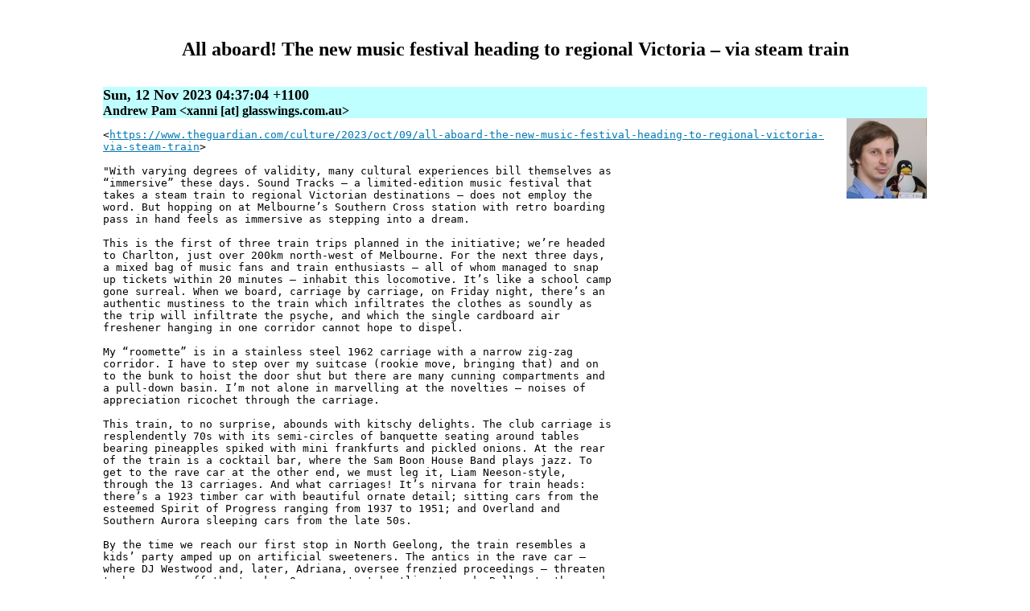

--- FILE ---
content_type: text/html
request_url: http://glasswings.com/blog/2023-11/11-173704.html
body_size: 2801
content:
<!DOCTYPE html>
<html>
<head>
<title>[Glass Wings] All aboard! The new music festival heading to regional Victoria – via steam train</title>
<meta charset="UTF-8">
<link rel="stylesheet" type="text/css" href="https://glasswings.com.au/blog/mail2blog.css">
<link rel="shortcut icon" href="/favicon.ico" type="image/x-icon">
<link rel="search" type="text/html" title="Search" href="https://search.glasswings.com.au/">
<link rel="alternate" type="application/rss+xml" title="RSS" href="https://glasswings.com.au/blog/gwlist.rdf">
<!--[if gte IE 5]>
<style type="text/css">
div.margins \{ width: 80%; \}
</style>
<![endif]-->
</head>
<body>

<h1 id="M44b9fcd6-aff4-48f5-90ba-20c36b8ebd8a:40glasswings.com.au">All aboard! The new music festival heading to regional Victoria – via steam train</h1>
<h2>Sun, 12 Nov 2023 04:37:04 +1100</h2>
<h3>Andrew Pam &lt;xanni [at] glasswings.com.au></h3>
<img class="author" width="100" height="100" src="../authors/xanni.jpg" alt="Andrew Pam">
<div class="body">
&lt;<a href="https://www.theguardian.com/culture/2023/oct/09/all-aboard-the-new-music-festival-heading-to-regional-victoria-via-steam-train" target="_blank">https://www.theguardian.com/culture/2023/oct/09/all-aboard-the-new-music-festival-heading-to-regional-victoria-via-steam-train</a>><br>
<br>
"With varying degrees of validity, many cultural experiences bill themselves as<br>
“immersive” these days. Sound Tracks – a limited-edition music festival that<br>
takes a steam train to regional Victorian destinations – does not employ the<br>
word. But hopping on at Melbourne’s Southern Cross station with retro boarding<br>
pass in hand feels as immersive as stepping into a dream.<br>
<br>
This is the first of three train trips planned in the initiative; we’re headed<br>
to Charlton, just over 200km north-west of Melbourne. For the next three days,<br>
a mixed bag of music fans and train enthusiasts – all of whom managed to snap<br>
up tickets within 20 minutes – inhabit this locomotive. It’s like a school camp<br>
gone surreal. When we board, carriage by carriage, on Friday night, there’s an<br>
authentic mustiness to the train which infiltrates the clothes as soundly as<br>
the trip will infiltrate the psyche, and which the single cardboard air<br>
freshener hanging in one corridor cannot hope to dispel.<br>
<br>
My “roomette” is in a stainless steel 1962 carriage with a narrow zig-zag<br>
corridor. I have to step over my suitcase (rookie move, bringing that) and on<br>
to the bunk to hoist the door shut but there are many cunning compartments and<br>
a pull-down basin. I’m not alone in marvelling at the novelties – noises of<br>
appreciation ricochet through the carriage.<br>
<br>
This train, to no surprise, abounds with kitschy delights. The club carriage is<br>
resplendently 70s with its semi-circles of banquette seating around tables<br>
bearing pineapples spiked with mini frankfurts and pickled onions. At the rear<br>
of the train is a cocktail bar, where the Sam Boon House Band plays jazz. To<br>
get to the rave car at the other end, we must leg it, Liam Neeson-style,<br>
through the 13 carriages. And what carriages! It’s nirvana for train heads:<br>
there’s a 1923 timber car with beautiful ornate detail; sitting cars from the<br>
esteemed Spirit of Progress ranging from 1937 to 1951; and Overland and<br>
Southern Aurora sleeping cars from the late 50s.<br>
<br>
By the time we reach our first stop in North Geelong, the train resembles a<br>
kids’ party amped up on artificial sweeteners. The antics in the rave car –<br>
where DJ Westwood and, later, Adriana, oversee frenzied proceedings – threaten<br>
to bounce us off the tracks. Once we start hurtling towards Ballarat, the mood<br>
ramps up to even higher velocity – before finally the party shuts down about<br>
1am and the train chugs sedately overnight to Charlton."<br>
<br>
Share and enjoy,<br>
               *** Xanni ***<br>
--<br>
<a href="mailto:xanni@xanadu.net">mailto:xanni@xanadu.net</a>               Andrew Pam<br>
<a href="http://xanadu.com.au/" target="_blank">http://xanadu.com.au/</a>                 Chief Scientist, Xanadu<br>
<a href="https://glasswings.com.au/" target="_blank">https://glasswings.com.au/</a>            Partner, Glass Wings<br>
<a href="https://sericyb.com.au/" target="_blank">https://sericyb.com.au/</a>               Manager, Serious Cybernetics<br>
</div>

<p class="email"><a href="mailto:gwlist@glasswings.com.au?Subject=Re%3A%20All%20aboard%21%20The%20new%20music%20festival%20heading%20to%20regional%20Victoria%20%E2%80%93%20via%20steam%20train&amp;In-Reply-To=%3C44b9fcd6-aff4-48f5-90ba-20c36b8ebd8a%40glasswings.com.au%3E">Comment via email</a></p>
<div class="addthis_toolbox addthis_default_style">
<a class="addthis_button_preferred_1"></a>
<a class="addthis_button_preferred_2"></a>
<a class="addthis_button_preferred_3"></a>
<a class="addthis_button_preferred_4"></a>
<a class="addthis_button_compact"></a>
</div>
<script type="text/javascript"
 src="https://s7.addthis.com/js/250/addthis_widget.js#pubid=xa-4e2b8ce87a6a3748"></script><div class="navigate">
<div><a href="11-173529.html">&lt;&nbsp;Previous</a></div>
<div><a href="index.html">November 2023</a></div>
<div><a href="11-173835.html">Next&nbsp;&gt;</a></div>
</div>
<div style="text-align: center;">
<a href="/"><img src="/home.gif" alt="Home" width="60" height="87" border="0"></a>
<a href="/email.html"><img src="/email.gif" alt="E-Mail" width="60" height="87" border="0"></a>
<a href="/sponsors.html"><img src="/sponsors.gif" alt="Sponsors" width="60" height="87" border="0"></a>
<a href="/bigindex.html"><img src="/index.gif" alt="Index" width="60" height="87" border="0"></a>
<a href="http://search.glasswings.com.au/"><img src="/search.gif" alt="Search" width="60" height="87" border="0"></a>
<a href="/aboutus.html"><img src="/about.gif" alt="About Us" width="60" height="87" border="0"></a>
</div>
<hr>
<div class="copyright">Copyright © 2023 Andrew Pam &lt;xanni [at] glasswings.com.au></div>
</body>
</html>

